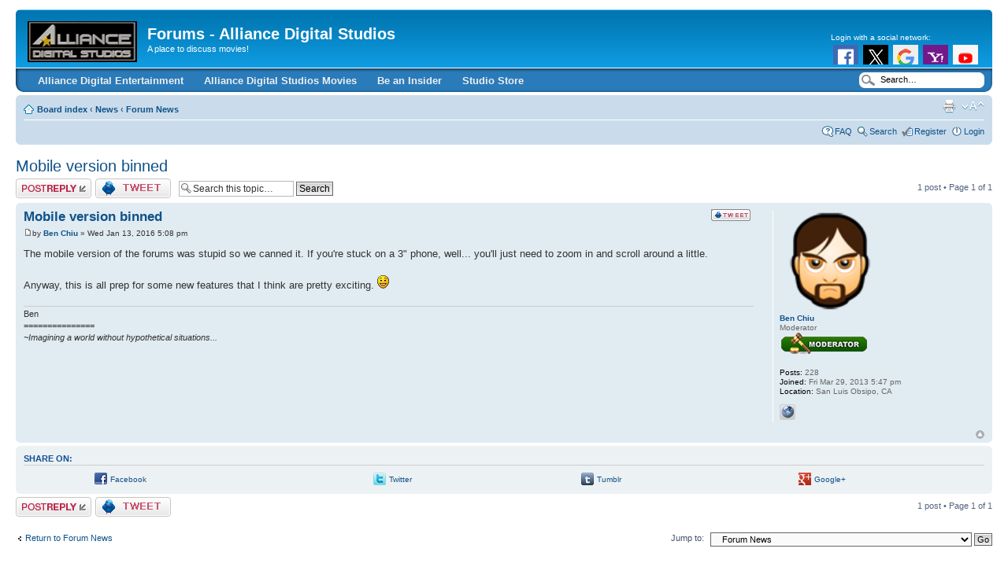

--- FILE ---
content_type: text/html; charset=UTF-8
request_url: https://forums.alliancedigitalstudios.com/viewtopic.php?f=7&t=193
body_size: 20929
content:
<!DOCTYPE html PUBLIC "-//W3C//DTD XHTML 1.0 Strict//EN" "http://www.w3.org/TR/xhtml1/DTD/xhtml1-strict.dtd">
<html xmlns="http://www.w3.org/1999/xhtml" dir="ltr" lang="en-us" xml:lang="en-us">
<head>

<meta http-equiv="content-type" content="text/html; charset=UTF-8" />
<meta http-equiv="content-style-type" content="text/css" />
<meta http-equiv="content-language" content="en-us" />
<meta http-equiv="imagetoolbar" content="no" />
<meta http-equiv="X-UA-Compatible" content="IE=EmulateIE9" />
   


<meta name="resource-type" content="document" />
<meta name="distribution" content="global" />
<meta name="keywords" content="" />
<meta name="description" content="" />

<title>Mobile version binned - View topic &bull; Forums - Alliance Digital Studios</title>

<link rel="alternate" type="application/atom+xml" title="Feed - Forums - Alliance Digital Studios" href="https://forums.alliancedigitalstudios.com/feed.php" /><link rel="alternate" type="application/atom+xml" title="Feed - New Topics" href="https://forums.alliancedigitalstudios.com/feed.php?mode=topics" /><link rel="alternate" type="application/atom+xml" title="Feed - Forum - Forum News" href="https://forums.alliancedigitalstudios.com/feed.php?f=7" /><link rel="alternate" type="application/atom+xml" title="Feed - Topic - Mobile version binned" href="https://forums.alliancedigitalstudios.com/feed.php?f=7&amp;t=193" />

<!--
	phpBB style name: prosilver
	Based on style:   prosilver (this is the default phpBB3 style)
	Original author:  Tom Beddard ( http://www.subBlue.com/ )
	Modified by:
-->

<script type="text/javascript">
// <![CDATA[
	var jump_page = 'Enter the page number you wish to go to:';
	var on_page = '1';
	var per_page = '';
	var base_url = '';
	var style_cookie = 'phpBBstyle';
	var style_cookie_settings = '; path=/; domain=alliancedigitalstudios.com';
	var onload_functions = new Array();
	var onunload_functions = new Array();

	

	/**
	* Find a member
	*/
	function find_username(url)
	{
		popup(url, 760, 570, '_usersearch');
		return false;
	}

	/**
	* New function for handling multiple calls to window.onload and window.unload by pentapenguin
	*/
	window.onload = function()
	{
		for (var i = 0; i < onload_functions.length; i++)
		{
			eval(onload_functions[i]);
		}
	};

	window.onunload = function()
	{
		for (var i = 0; i < onunload_functions.length; i++)
		{
			eval(onunload_functions[i]);
		}
	};

// ]]>
</script>
<script type="text/javascript" src="./styles/prosilver/template/styleswitcher.js"></script>
<script type="text/javascript" src="./styles/prosilver/template/forum_fn.js"></script>

<link href="./styles/prosilver/theme/print.css" rel="stylesheet" type="text/css" media="print" title="printonly" />
<link href="./style.php?id=1&amp;lang=en_us&amp;sid=14d0f59bba443891d3e91f18ad025773" rel="stylesheet" type="text/css" media="screen, projection" />

<link href="./styles/prosilver/theme/normal.css" rel="stylesheet" type="text/css" title="A" />
<link href="./styles/prosilver/theme/medium.css" rel="alternate stylesheet" type="text/css" title="A+" />
<link href="./styles/prosilver/theme/large.css" rel="alternate stylesheet" type="text/css" title="A++" />



<style type="text/css">
  #menu ul li a {
  	color: #EEEEEE;
  }
  #menu ul li a:hover {    
    background: url('./styles/prosilver/theme/images/menu/blue/menu_bg_hover.gif') repeat-x;
    color: #FFFFFF;
    text-decoration: none;  	
  }
  #menu ul ul li {
    background: url('./styles/prosilver/theme/images/menu/blue/menu_subbg.gif') repeat-x;
  }
  #menu ul ul li a:hover {    
    background: url('./styles/prosilver/theme/images/menu/blue/menu_subbg_hover.gif') repeat-x;
  }
</style>



	<script src="https://alliancedigitalstudios.api.oneall.com/socialize/library.js" type="text/javascript"></script>


</head>

<body id="phpbb" class="section-viewtopic ltr">

<div id="wrap">
	<a id="top" name="top" accesskey="t"></a>
	<div id="page-header">
		<div class="headerbar">
			<div class="inner"><span class="corners-top"><span></span></span>

			<div id="site-description">
				<a href="./index.php?sid=14d0f59bba443891d3e91f18ad025773" title="Board index" id="logo"><img src="./styles/prosilver/imageset/site_logo.png" width="139" height="52" alt="" title="" /></a>
				<h1>Forums - Alliance Digital Studios</h1>
				<p>A place to discuss movies!</p>
				<p class="skiplink"><a href="#start_here">Skip to content</a></p>
			</div>

		
			<div style="float:right;height:40px;margin-top:25px;overflow:hidden;width:200px ">
				Login with a social network:
				<script src="https://alliancedigitalstudios.api.oneall.com/socialize/library.js" type="text/javascript"></script>
				<span class="oneall_social_login_providers" id="oneall_social_login_providers_937318"></span>
				<script type="text/javascript">
					oneall.api.plugins.social_login.build("oneall_social_login_providers_937318", {
						'providers' :  ['facebook','twitter','google','yahoo','youtube','wordpress','windowslive','blogger'],
						'callback_uri': window.location.href,
						'css_theme_uri' : (("https:" == "https") ? "https://secure." : "https://secure.") + 'oneallcdn.com/css/api/socialize/themes/phpbb/small.css'
					});
				</script>
				<!-- oneall.com / Social Login for phpBB / v1.8.0 -->
			</div>
		
      <span class="corners-bottom" style="height:0px;"><span style="display: none;"></span></span></div>
    </div>
    <div id="menu" style="clear:both;margin-top:-3px;background: url('./styles/prosilver/theme/images/menu/blue/menu_bg.gif') repeat-x;">
    	<div class="inner">
    	<span class="menu_corner-left" style="background: url('./styles/prosilver/theme/images/menu/blue/menu_corner.gif') no-repeat;"></span>
    	<span class="menu_corner-right" style="background: url('./styles/prosilver/theme/images/menu/blue/menu_corner_right.gif') no-repeat;"></span>
    
    	<div id="top-search" style="float: right;background: transparent url('./styles/prosilver/theme/images/menu/blue/menu_search.gif') no-repeat scroll 0 0;">
    		<form action="./search.php?sid=14d0f59bba443891d3e91f18ad025773" method="post" id="search">
    		<fieldset>
    			<input name="keywords" id="keywords" type="text" maxlength="128" title="Search for keywords" class="menu_search" value="Search…" onclick="if(this.value=='Search…')this.value='';" onblur="if(this.value=='')this.value='Search…';" /> 
    			<input type="hidden" name="sid" value="14d0f59bba443891d3e91f18ad025773" />

    		</fieldset>
    		</form>
    	</div>
    
    	<ul>
    	
    		<li style="float:left;">
          <a href="http://alliancedigitalentertainment.com" title="Alliance Digital Entertainment" target="_blank" style="font-weight:bold;text-transform:none;">Alliance Digital Entertainment</a>
          
        </li>
      
    		<li style="float:left;" onmouseover="getElementsByTagName('ul')[0].style.display = 'block';" onmouseout="getElementsByTagName('ul')[0].style.display = 'none';">
          <a href="" title="Alliance Digital Studios Movies" style="font-weight:bold;text-transform:none;">Alliance Digital Studios Movies</a>
          
            <ul>
              <li><a href="https://mindscans.alliancedigitalstudios.com/" title="MindScans" target="_blank" style="font-weight:bold;text-transform:none;">MindScans</a></li>
          	</ul>
        	
        </li>
      
    		<li style="float:left;">
          <a href="http://alliancedigitalstudios.com/cgi-bin/lists/?p=subscribe&amp;id=1" title="Be an Insider" style="font-weight:bold;text-transform:none;">Be an Insider</a>
          
        </li>
      
    		<li style="float:left;">
          <a href="https://www.amazon.com/stores/page/810B767D-2D03-4E98-8A09-AF3F3405BA85/" title="Studio Store" style="font-weight:bold;text-transform:none;">Studio Store</a>
          
        </li>
      
    	</ul>
    
		
		
			<span class="corners-bottom"><span></span></span></div>
		</div>

		<div class="navbar">
			<div class="inner"><span class="corners-top"><span></span></span>

			<ul class="linklist navlinks">
				<li class="icon-home"><a href="./index.php?sid=14d0f59bba443891d3e91f18ad025773" accesskey="h">Board index</a>  <strong>&#8249;</strong> <a href="./viewforum.php?f=6&amp;sid=14d0f59bba443891d3e91f18ad025773">News</a> <strong>&#8249;</strong> <a href="./viewforum.php?f=7&amp;sid=14d0f59bba443891d3e91f18ad025773">Forum News</a></li>

				<li class="rightside"><a href="#" onclick="fontsizeup(); return false;" onkeypress="return fontsizeup(event);" class="fontsize" title="Change font size">Change font size</a></li>

				<li class="rightside"><a href="./viewtopic.php?f=7&amp;t=193&amp;sid=14d0f59bba443891d3e91f18ad025773&amp;view=print" title="Print view" accesskey="p" class="print">Print view</a></li>
			</ul>

			

			<ul class="linklist rightside">
			
							
			
				<li class="icon-faq"><a href="./faq.php?sid=14d0f59bba443891d3e91f18ad025773" title="Frequently Asked Questions">FAQ</a></li>
				
								<li class="icon-search"><a href="./search.php?sid=14d0f59bba443891d3e91f18ad025773" title="View the advanced search options">Search</a></li><li class="icon-register"><a href="./ucp.php?mode=register&amp;sid=14d0f59bba443891d3e91f18ad025773">Register</a></li>
					<li class="icon-logout"><a href="./ucp.php?mode=login&amp;sid=14d0f59bba443891d3e91f18ad025773" title="Login" accesskey="x">Login</a></li>
				
			</ul>

			<span class="corners-bottom"><span></span></span></div>
		</div>

	</div>

	<a name="start_here"></a>
	<div id="page-body">
		
<h2><a href="./viewtopic.php?f=7&amp;t=193&amp;sid=14d0f59bba443891d3e91f18ad025773">Mobile version binned</a></h2>


<!-- NOTE: remove the style="display: none" when you want to have the forum description on the topic body -->

<div class="topic-actions">

	<div class="buttons">
	
		<div class="reply-icon"><a href="./posting.php?mode=reply&amp;f=7&amp;t=193&amp;sid=14d0f59bba443891d3e91f18ad025773" title="Post a reply"><span></span>Post a reply</a></div>
	<div class="tweet-topic"><a href="http://twitter.com/home?status=Mobile+version+binned+https://forums.alliancedigitalstudios.com/viewtopic.php?f=7%26t=193 %23AllianceDigitalStudios" title="Tweet this topic"><span></span>Tweet this topic</a></div>
	
	</div>

	
		<div class="search-box">
			<form method="get" id="topic-search" action="./search.php?sid=14d0f59bba443891d3e91f18ad025773">
			<fieldset>
				<input class="inputbox search tiny"  type="text" name="keywords" id="search_keywords" size="20" value="Search this topic…" onclick="if(this.value=='Search this topic…')this.value='';" onblur="if(this.value=='')this.value='Search this topic…';" />
				<input class="button2" type="submit" value="Search" />
				<input type="hidden" name="t" value="193" />
<input type="hidden" name="sf" value="msgonly" />
<input type="hidden" name="sid" value="14d0f59bba443891d3e91f18ad025773" />

			</fieldset>
			</form>
		</div>
	
		<div class="pagination">
			1 post
			 &bull; Page <strong>1</strong> of <strong>1</strong>
		</div>
	

</div>
<div class="clear"></div>


	<div id="p285" class="post bg2">
		<div class="inner"><span class="corners-top"><span></span></span>

		<div class="postbody">
			
				<ul class="profile-icons">
				
					<!-- Share_On_2.1.0_MOD --><!-- Share_On_2.1.0_MOD --><li class="tweet-post"><a href="http://twitter.com/home?status=Mobile+version+binned%3A+The mobile version of the forums was stupid s: https://forums.alliancedigitalstudios.com/viewtopic.php?p=285%23p285" title="Tweet this post"><span>Tweet this post</span></a></li>
				</ul>
			

			<h3 class="first"><a href="#p285">Mobile version binned</a></h3>
			<p class="author"><a href="./viewtopic.php?p=285&amp;sid=14d0f59bba443891d3e91f18ad025773#p285"><img src="./styles/prosilver/imageset/icon_post_target.gif" width="11" height="9" alt="Post" title="Post" /></a>by <strong><a href="./memberlist.php?mode=viewprofile&amp;u=54&amp;sid=14d0f59bba443891d3e91f18ad025773">Ben Chiu</a></strong> &raquo; Wed Jan 13, 2016 5:08 pm </p>

			

			<div class="content">The mobile version of the forums was stupid so we canned it. If you're stuck on a 3&quot; phone, well... you'll just need to zoom in and scroll around a little.<br /><br />Anyway, this is all prep for some new features that I think are pretty exciting. <img src="./images/smilies/icon_e_smile.gif" alt=":)" title="Smile" /></div>

			<div id="sig285" class="signature">Ben<br />===============<br /><span style="font-style: italic">~Imagining a world without hypothetical situations...</span></div>

		</div>

		
			<dl class="postprofile" id="profile285">
			<dt>
				<a href="./memberlist.php?mode=viewprofile&amp;u=54&amp;sid=14d0f59bba443891d3e91f18ad025773"><img src="./images/avatars/gallery/Faces/Male%20Face%20I1.png" width="128" height="128" alt="User avatar" /></a><br />
				<a href="./memberlist.php?mode=viewprofile&amp;u=54&amp;sid=14d0f59bba443891d3e91f18ad025773">Ben Chiu</a>
			</dt>

			<dd>Moderator<br /><img src="./images/ranks/team_rangs/Moderator.png" alt="Moderator" title="Moderator" /></dd>

		<dd>&nbsp;</dd>

		<dd><strong>Posts:</strong> 228</dd><dd><strong>Joined:</strong> Fri Mar 29, 2013 5:47 pm</dd><dd><strong>Location:</strong> San Luis Obsipo, CA</dd>
			<dd>
				<ul class="profile-icons">
					<li class="web-icon"><a href="http://benchiu.com" title="WWW: http://benchiu.com" onclick="window.open(this.href);return false;"><span>Website</span></a></li>
				</ul>
			</dd>
		

		</dl>
	

		<div class="back2top"><a href="#wrap" class="top" title="Top">Top</a></div>

		<span class="corners-bottom"><span></span></span></div>
	</div>

	<hr class="divider" />

	
	<!-- Share_On_2.1.0_MOD -->
			<div class="panel">
				<div class="inner">
					<span class="corners-top"><span></span></span>
					<h3>Share On:</h3>
					<table width="100%">
						<tr>
							<td align="right"><a href="http://www.facebook.com/share.php?u=https://forums.alliancedigitalstudios.com/viewtopic.php?t=193" onclick="window.open(this.href);return false;" title="Share on Facebook"><img src="./styles/prosilver/imageset/en_us/share_on_buttons/shareon_facebook.png" alt="Share on Facebook" /></a></td>
							<td><a href="http://www.facebook.com/share.php?u=https://forums.alliancedigitalstudios.com/viewtopic.php?t=193" onclick="window.open(this.href);return false;">Facebook</a></td> <td align="right"><a href="http://twitter.com/?status=Mobile version binned&nbsp;https://forums.alliancedigitalstudios.com/viewtopic.php?t=193" onclick="window.open(this.href);return false;" title="Share on Twitter"><img src="./styles/prosilver/imageset/en_us/share_on_buttons/shareon_twitter.png" alt="Share on Twitter" /></a></td>
							<td><a href="http://twitter.com/?status=Mobile version binned&nbsp;https://forums.alliancedigitalstudios.com/viewtopic.php?t=193" onclick="window.open(this.href);return false;">Twitter</a></td> <td align="right"><a href="http://www.tumblr.com/share/link?url=https%3A%2F%2Fforums.alliancedigitalstudios.com%2Fviewtopic.php%3Ft%3D193&amp;name=Mobile version binned" onclick="window.open(this.href);return false;" title="Share on Tumblr"><img src="./styles/prosilver/imageset/en_us/share_on_buttons/shareon_tumblr.png" alt="Share on Tumblr" /></a></td>
							<td><a href="http://www.tumblr.com/share/link?url=https%3A%2F%2Fforums.alliancedigitalstudios.com%2Fviewtopic.php%3Ft%3D193&amp;name=Mobile version binned" onclick="window.open(this.href);return false;">Tumblr</a></td><td align="right"><a href="https://plus.google.com/share?url=https://forums.alliancedigitalstudios.com/viewtopic.php?t=193" onclick="window.open(this.href);return false;" title="Share on Google+"><img src="./styles/prosilver/imageset/en_us/share_on_buttons/shareon_google.gif" alt="Share on Google+"/></a></td>
							<td><a href="https://plus.google.com/share?url=https://forums.alliancedigitalstudios.com/viewtopic.php?t=193" onclick="window.open(this.href);return false;">Google+</a></td>
						</tr>   			
					</table>
					<span class="corners-bottom"><span></span></span>
				</div>
			</div>
		<!-- Share_On_2.1.0_MOD -->

<div class="topic-actions">
	<div class="buttons">
	
		<div class="reply-icon"><a href="./posting.php?mode=reply&amp;f=7&amp;t=193&amp;sid=14d0f59bba443891d3e91f18ad025773" title="Post a reply"><span></span>Post a reply</a></div>
	<div class="tweet-topic"><a href="http://twitter.com/home?status=Mobile+version+binned+https://forums.alliancedigitalstudios.com/viewtopic.php?f=7%26t=193 %23AllianceDigitalStudios" title="Tweet this topic"><span></span>Tweet this topic</a></div>
	
	</div>

	
		<div class="pagination">
			1 post
			 &bull; Page <strong>1</strong> of <strong>1</strong>
		</div>
	
</div>


	<p></p><p><a href="./viewforum.php?f=7&amp;sid=14d0f59bba443891d3e91f18ad025773" class="left-box left" accesskey="r">Return to Forum News</a></p>

	<form method="post" id="jumpbox" action="./viewforum.php?sid=14d0f59bba443891d3e91f18ad025773" onsubmit="if(this.f.value == -1){return false;}">

	
		<fieldset class="jumpbox">
	
			<label for="f" accesskey="j">Jump to:</label>
			<select name="f" id="f" onchange="if(this.options[this.selectedIndex].value != -1){ document.forms['jumpbox'].submit() }">
			
				<option value="-1">Select a forum</option>
			<option value="-1">------------------</option>
				<option value="6">News</option>
			
				<option value="7" selected="selected">&nbsp; &nbsp;Forum News</option>
			
				<option value="12">&nbsp; &nbsp;Alliance Digital Studios</option>
			
				<option value="8">Alliance Digital Studios - Access Restricted to Cast &amp; Crew only</option>
			
				<option value="10">&nbsp; &nbsp;Cast &amp; Crew Information</option>
			
				<option value="22">&nbsp; &nbsp;&nbsp; &nbsp;Current Productions</option>
			
				<option value="19">&nbsp; &nbsp;&nbsp; &nbsp;MindScans</option>
			
				<option value="9">&nbsp; &nbsp;Staff</option>
			
				<option value="32">&nbsp; &nbsp;&nbsp; &nbsp;Back Burner</option>
			
				<option value="1">Movies</option>
			
				<option value="2">&nbsp; &nbsp;Talk about movies!</option>
			
				<option value="20">&nbsp; &nbsp;&nbsp; &nbsp;MindScans</option>
			
				<option value="21">&nbsp; &nbsp;&nbsp; &nbsp;Other Movies</option>
			
				<option value="4">&nbsp; &nbsp;Pre-Production</option>
			
				<option value="24">&nbsp; &nbsp;&nbsp; &nbsp;Screenwriting</option>
			
				<option value="25">&nbsp; &nbsp;&nbsp; &nbsp;Casting</option>
			
				<option value="26">&nbsp; &nbsp;&nbsp; &nbsp;Production Design</option>
			
				<option value="30">&nbsp; &nbsp;&nbsp; &nbsp;&nbsp; &nbsp;Art</option>
			
				<option value="31">&nbsp; &nbsp;&nbsp; &nbsp;&nbsp; &nbsp;Locations</option>
			
				<option value="3">&nbsp; &nbsp;Production</option>
			
				<option value="5">&nbsp; &nbsp;Post Production</option>
			
				<option value="15">Other Topics - Other than Movies!</option>
			
				<option value="16">&nbsp; &nbsp;TV</option>
			
				<option value="23">&nbsp; &nbsp;The Commissary</option>
			
				<option value="13">Support</option>
			
				<option value="14">&nbsp; &nbsp;Forum support</option>
			
			</select>
			<input type="submit" value="Go" class="button2" />
		</fieldset>
	</form>


	<h3>Who is online</h3>
	<p>Users browsing this forum: <span style="color: #9E8DA7;" class="username-coloured">APNIC [Bot]</span> and 1 guest</p>
</div>

<div id="page-footer">

	<div class="navbar">
		<div class="inner"><span class="corners-top"><span></span></span>

		<ul class="linklist">
			<li class="icon-home"><a href="./index.php?sid=14d0f59bba443891d3e91f18ad025773" accesskey="h">Board index</a></li>
				
			<li class="rightside"><a href="./memberlist.php?mode=leaders&amp;sid=14d0f59bba443891d3e91f18ad025773">The team</a> &bull; <a href="./ucp.php?mode=delete_cookies&amp;sid=14d0f59bba443891d3e91f18ad025773">Delete all board cookies</a> &bull; All times are UTC - 8 hours </li>
		</ul>

		<span class="corners-bottom"><span></span></span></div>
	</div>

<BEGIN Page Up Widget - Ben 11-30-14>
<a href="#" class="go-top" style="display: inline;">Back to top</a>
<script>
        $(document).ready(function() {
            // Show or hide the sticky footer button
            $(window).scroll(function() {
                if ($(this).scrollTop() > 200) {
                    $(".go-top").fadeIn(500);
                } else {
                    $(".go-top").fadeOut(300);
                }
            });

            // Animate the scroll to top
            $(".go-top").click(function(event) {
                event.preventDefault();

                $("html, body").animate({scrollTop: 0}, 300);
            })
		});
    </script>
<END Page Up Widget - Ben 11-30-14>

	<div class="copyright">Powered by phpBB&reg;
		
	</div>
</div>

</div>

<div>
	<a id="bottom" name="bottom" accesskey="z"></a>
	<img src="./cron.php?cron_type=tidy_cache&amp;sid=14d0f59bba443891d3e91f18ad025773" width="1" height="1" alt="cron" />
</div>

</body>
</html>